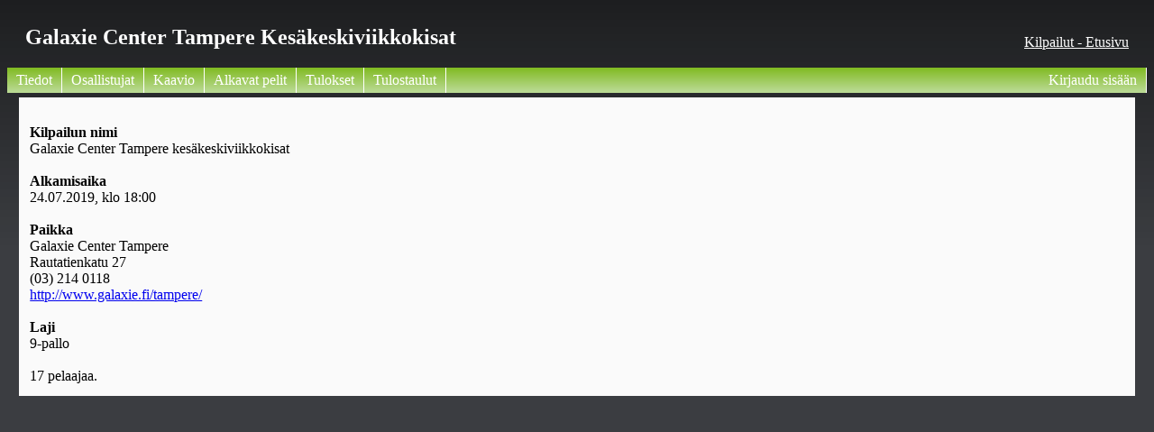

--- FILE ---
content_type: text/html
request_url: http://biljardi.pe.hu/index.php?id=683&p=1
body_size: 925
content:
<!DOCTYPE html PUBLIC "-//W3C//DTD XHTML 1.1//EN" "http://www.w3.org/TR/xhtml11/DTD/xhtml11.dtd">
<html>

﻿﻿
<head>
	<meta charset="UTF-8">
	<meta name="description" content="Biljardin nettipohjainen automaattikaavio ja tulospalvelu.">
	<meta name="keywords" content="Biljardi, Pool, SBiL, tulospalvelu, nettikaavio, 8-pallo, 9-pallo, 14-1, straightpool, SM-kisat, Galaxie Center, Galaxie, GU, Galaxie United, viikkokisat">
	<meta name="author" content="Jan Morelius">
	
	<meta property="og:url"                content="http://biljardi.pe.hu" />
	<meta property="og:type"               content="website" />
	<meta property="og:title"              content="Pool nettikaavio" />
	<meta property="og:description"        content="Biljardin nettipohjainen automaattikaavio ja tulospalvelu." />
	<meta property="og:image"              content="img/kasi.png" />
	
	<title>Galaxie Center Tampere kesäkeskiviikkokisat</title>	<link rel="icon" href="img/8ball.ico" type="image/x-icon">
	<link rel="stylesheet" type="text/css" href="asetukset/kaaviotyyli.css">
</head>

<body>
<div id="otsikko"><h2>Galaxie Center Tampere kesäkeskiviikkokisat</h2></div><div id="kisavalintaan"><a href="index.php">Kilpailut - Etusivu</a></div>﻿<div id="navigation_top">
	<ul>
<li><a style="float:left;" href="/index.php?id=683&p=1">Tiedot</a></li><li><a style="float:left;" href="/index.php?id=683&p=2">Osallistujat</a></li><li><a style="float:left;" href="/index.php?id=683&p=4">Kaavio</a></li><li><a style="float:left;" href="/index.php?id=683&p=10">Alkavat pelit</a></li><li><a style="float:left;" href="/index.php?id=683&p=5&WO=joo">Tulokset</a></li><li><a style="float:left;" href="/index.php?id=683&p=8">Tulostaulut</a></li><li><a href="/index.php?p=6">Kirjaudu sisään</a></li>	</ul>
</div> <!-- navipalkki päättyy -->


﻿<div id='container'>

<br><b>Kilpailun nimi</b><br>Galaxie Center Tampere kesäkeskiviikkokisat<br><br><b>Alkamisaika</b><br>24.07.2019, klo 18:00<br><br><b>Paikka</b><br>Galaxie Center Tampere<br>Rautatienkatu 27<br>(03) 214 0118<br><a href="http://www.galaxie.fi/tampere/" target="_blank">http://www.galaxie.fi/tampere/</a><br><br><b>Laji</b><br>9-pallo<br><br>17 pelaajaa.<br>
</div>
</body>
</html>